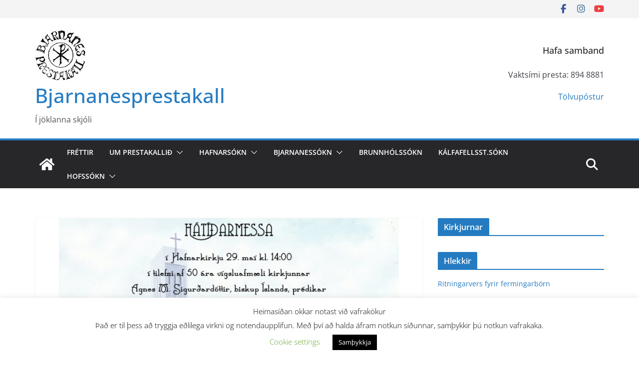

--- FILE ---
content_type: text/css
request_url: http://bjarnanesprestakall.is/wp-content/plugins/flickr-album-gallery/css/bootstrap-frontend.css?ver=0a3a437ef3b1074d6fd24bd0031472db
body_size: 1658
content:
@charset "UTF-8";
/*!
 * Bootstrap v5.1.0 (https://getbootstrap.com/)
 * Copyright 2011-2021 The Bootstrap Authors
 * Copyright 2011-2021 Twitter, Inc.
 * Licensed under MIT (https://github.com/twbs/bootstrap/blob/main/LICENSE)
 */

.container {
  padding-right: 15px;
  padding-left: 15px;
  margin-right: auto;
  margin-left: auto;
}

@media (min-width: 768px) {
  .container {
	width: 750px;
  }
}

@media (min-width: 992px) {
  .container {
	width: 970px;
  }
}
@media (min-width: 1200px) {
  .container {
	width: 1170px;
  }
}

.container-fluid {
  padding-right: 15px;
  padding-left: 15px;
  margin-right: auto;
  margin-left: auto;
}

.row {
  margin-right: -15px;
  margin-left: -15px;
}

.col-xs-1, .col-sm-1, .col-md-1, .col-lg-1, .col-xs-2, .col-sm-2, .col-md-2, .col-lg-2, .col-xs-3, .col-sm-3, .col-md-3, .col-lg-3, .col-xs-4, .col-sm-4, .col-md-4, .col-lg-4, .col-xs-5, .col-sm-5, .col-md-5, .col-lg-5, .col-xs-6, .col-sm-6, .col-md-6, .col-lg-6, .col-xs-7, .col-sm-7, .col-md-7, .col-lg-7, .col-xs-8, .col-sm-8, .col-md-8, .col-lg-8, .col-xs-9, .col-sm-9, .col-md-9, .col-lg-9, .col-xs-10, .col-sm-10, .col-md-10, .col-lg-10, .col-xs-11, .col-sm-11, .col-md-11, .col-lg-11, .col-xs-12, .col-sm-12, .col-md-12, .col-lg-12 {
  position: relative;
  min-height: 1px;
  padding-right: 15px;
  padding-left: 15px;
}
.col-xs-1, .col-xs-2, .col-xs-3, .col-xs-4, .col-xs-5, .col-xs-6, .col-xs-7, .col-xs-8, .col-xs-9, .col-xs-10, .col-xs-11, .col-xs-12 {
  float: left;
}

.col-xs-12 {
  width: 100%;
}

.col-xs-11 {
  width: 91.66666667%;
}
.col-xs-10 {
  width: 83.33333333%;
}
.col-xs-9 {
  width: 75%;
}

.col-xs-8 {
  width: 66.66666667%;
}
.col-xs-7 {
  width: 58.33333333%;
}
.col-xs-6 {
  width: 50%;
}
.col-xs-5 {
  width: 41.66666667%;
}
.col-xs-4 {
  width: 33.33333333%;
}

.col-xs-3 {
  width: 25%;
}
.col-xs-2 {
  width: 16.66666667%;
}
.col-xs-1 {
  width: 8.33333333%;
}
.col-xs-pull-12 {
  right: 100%;
}

.col-xs-pull-11 {
  right: 91.66666667%;
}
.col-xs-pull-10 {
  right: 83.33333333%;
}
.col-xs-pull-9 {
  right: 75%;
}
.col-xs-pull-8 {
  right: 66.66666667%;
}
.col-xs-pull-7 {
  right: 58.33333333%;
}
.col-xs-pull-6 {
  right: 50%;
}

.col-xs-pull-5 {
  right: 41.66666667%;
}
.col-xs-pull-4 {
  right: 33.33333333%;
}
.col-xs-pull-3 {
  right: 25%;
}
.col-xs-pull-2 {
  right: 16.66666667%;
}
.col-xs-pull-1 {
  right: 8.33333333%;
}

.col-xs-pull-0 {
  right: 0;
}
.col-xs-push-12 {
  left: 100%;
}
.col-xs-push-11 {
  left: 91.66666667%;
}
.col-xs-push-10 {
  left: 83.33333333%;
}
.col-xs-push-9 {
  left: 75%;
}

.col-xs-push-8 {
  left: 66.66666667%;
}
.col-xs-push-7 {
  left: 58.33333333%;
}
.col-xs-push-6 {
  left: 50%;
}
.col-xs-push-5 {
  left: 41.66666667%;
}
.col-xs-push-4 {
  left: 33.33333333%;
}
.col-xs-push-3 {
  left: 25%;
}

.col-xs-push-2 {
  left: 16.66666667%;
}
.col-xs-push-1 {
  left: 8.33333333%;
}
.col-xs-push-0 {
  left: 0;
}
.col-xs-offset-12 {
  margin-left: 100%;
}
.col-xs-offset-11 {
  margin-left: 91.66666667%;
}

.col-xs-offset-10 {
  margin-left: 83.33333333%;
}
.col-xs-offset-9 {
  margin-left: 75%;
}
.col-xs-offset-8 {
  margin-left: 66.66666667%;
}
.col-xs-offset-7 {
  margin-left: 58.33333333%;
}
.col-xs-offset-6 {
  margin-left: 50%;
}
.col-xs-offset-5 {
  margin-left: 41.66666667%;
}

.col-xs-offset-4 {
  margin-left: 33.33333333%;
}
.col-xs-offset-3 {
  margin-left: 25%;
}
.col-xs-offset-2 {
  margin-left: 16.66666667%;
}
.col-xs-offset-1 {
  margin-left: 8.33333333%;
}
.col-xs-offset-0 {
  margin-left: 0;
}
@media (min-width: 768px) {
  .col-sm-1, .col-sm-2, .col-sm-3, .col-sm-4, .col-sm-5, .col-sm-6, .col-sm-7, .col-sm-8, .col-sm-9, .col-sm-10, .col-sm-11, .col-sm-12 {
	float: left;
  }
  .col-sm-12 {
	width: 100%;
  }
  .col-sm-11 {
	width: 91.66666667%;
  }
  .col-sm-10 {
	width: 83.33333333%;
  }
  .col-sm-9 {
	width: 75%;
  }
  .col-sm-8 {
	width: 66.66666667%;
  }
  .col-sm-7 {
	width: 58.33333333%;
  }
  .col-sm-6 {
	width: 50%;
  }
  .col-sm-5 {
	width: 41.66666667%;
  }
  .col-sm-4 {
	width: 33.33333333%;
  }
  .col-sm-3 {
	width: 25%;
  }
  .col-sm-2 {
	width: 16.66666667%;
  }
  .col-sm-1 {
	width: 8.33333333%;
  }
  .col-sm-pull-12 {
	right: 100%;
  }
  .col-sm-pull-11 {
	right: 91.66666667%;
  }
  .col-sm-pull-10 {
	right: 83.33333333%;
  }
  .col-sm-pull-9 {
	right: 75%;
  }
  .col-sm-pull-8 {
	right: 66.66666667%;
  }
  .col-sm-pull-7 {
	right: 58.33333333%;
  }
  .col-sm-pull-6 {
	right: 50%;
  }
  .col-sm-pull-5 {
	right: 41.66666667%;
  }
  .col-sm-pull-4 {
	right: 33.33333333%;
  }
  .col-sm-pull-3 {
	right: 25%;
  }
  .col-sm-pull-2 {
	right: 16.66666667%;
  }
  .col-sm-pull-1 {
	right: 8.33333333%;
  }
  .col-sm-pull-0 {
	right: 0;
  }
  .col-sm-push-12 {
	left: 100%;
  }
  .col-sm-push-11 {
	left: 91.66666667%;
  }
  .col-sm-push-10 {
	left: 83.33333333%;
  }
  .col-sm-push-9 {
	left: 75%;
  }
  .col-sm-push-8 {
	left: 66.66666667%;
  }
  .col-sm-push-7 {
	left: 58.33333333%;
  }
  .col-sm-push-6 {
	left: 50%;
  }
  .col-sm-push-5 {
	left: 41.66666667%;
  }
  .col-sm-push-4 {
	left: 33.33333333%;
  }
  .col-sm-push-3 {
	left: 25%;
  }
  .col-sm-push-2 {
	left: 16.66666667%;
  }
  .col-sm-push-1 {
	left: 8.33333333%;
  }
  .col-sm-push-0 {
	left: 0;
  }
  .col-sm-offset-12 {
	margin-left: 100%;
  }
  .col-sm-offset-11 {
	margin-left: 91.66666667%;
  }
  .col-sm-offset-10 {
	margin-left: 83.33333333%;
  }
  .col-sm-offset-9 {
	margin-left: 75%;
  }
  .col-sm-offset-8 {
	margin-left: 66.66666667%;
  }
  .col-sm-offset-7 {
	margin-left: 58.33333333%;
  }
  .col-sm-offset-6 {
	margin-left: 50%;
  }
  .col-sm-offset-5 {
	margin-left: 41.66666667%;
  }
  .col-sm-offset-4 {
	margin-left: 33.33333333%;
  }
  .col-sm-offset-3 {
	margin-left: 25%;
  }
  .col-sm-offset-2 {
	margin-left: 16.66666667%;
  }
  .col-sm-offset-1 {
	margin-left: 8.33333333%;
  }
  .col-sm-offset-0 {
	margin-left: 0;
  }
}
@media (min-width: 992px) {
  .col-md-1, .col-md-2, .col-md-3, .col-md-4, .col-md-5, .col-md-6, .col-md-7, .col-md-8, .col-md-9, .col-md-10, .col-md-11, .col-md-12 {
	float: left;
  }
  .col-md-12 {
	width: 100%;
  }
  .col-md-11 {
	width: 91.66666667%;
  }
  .col-md-10 {
	width: 83.33333333%;
  }
  .col-md-9 {
	width: 75%;
  }
  .col-md-8 {
	width: 66.66666667%;
  }
  .col-md-7 {
	width: 58.33333333%;
  }
  .col-md-6 {
	width: 50%;
  }
  .col-md-5 {
	width: 41.66666667%;
  }
  .col-md-4 {
	width: 33.33333333%;
  }
  .col-md-3 {
	width: 25%;
  }
  .col-md-2 {
	width: 16.66666667%;
  }
  .col-md-1 {
	width: 8.33333333%;
  }
  .col-md-pull-12 {
	right: 100%;
  }
  .col-md-pull-11 {
	right: 91.66666667%;
  }
  .col-md-pull-10 {
	right: 83.33333333%;
  }
  .col-md-pull-9 {
	right: 75%;
  }
  .col-md-pull-8 {
	right: 66.66666667%;
  }
  .col-md-pull-7 {
	right: 58.33333333%;
  }
  .col-md-pull-6 {
	right: 50%;
  }
  .col-md-pull-5 {
	right: 41.66666667%;
  }
  .col-md-pull-4 {
	right: 33.33333333%;
  }
  .col-md-pull-3 {
	right: 25%;
  }
  .col-md-pull-2 {
	right: 16.66666667%;
  }
  .col-md-pull-1 {
	right: 8.33333333%;
  }
  .col-md-pull-0 {
	right: 0;
  }
  .col-md-push-12 {
	left: 100%;
  }
  .col-md-push-11 {
	left: 91.66666667%;
  }
  .col-md-push-10 {
	left: 83.33333333%;
  }
  .col-md-push-9 {
	left: 75%;
  }
  .col-md-push-8 {
	left: 66.66666667%;
  }
  .col-md-push-7 {
	left: 58.33333333%;
  }
  .col-md-push-6 {
	left: 50%;
  }
  .col-md-push-5 {
	left: 41.66666667%;
  }
  .col-md-push-4 {
	left: 33.33333333%;
  }
  .col-md-push-3 {
	left: 25%;
  }
  .col-md-push-2 {
	left: 16.66666667%;
  }
  .col-md-push-1 {
	left: 8.33333333%;
  }
  .col-md-push-0 {
	left: 0;
  }
  .col-md-offset-12 {
	margin-left: 100%;
  }
  .col-md-offset-11 {
	margin-left: 91.66666667%;
  }
  .col-md-offset-10 {
	margin-left: 83.33333333%;
  }
  .col-md-offset-9 {
	margin-left: 75%;
  }
  .col-md-offset-8 {
	margin-left: 66.66666667%;
  }
  .col-md-offset-7 {
	margin-left: 58.33333333%;
  }
  .col-md-offset-6 {
	margin-left: 50%;
  }
  .col-md-offset-5 {
	margin-left: 41.66666667%;
  }
  .col-md-offset-4 {
	margin-left: 33.33333333%;
  }
  .col-md-offset-3 {
	margin-left: 25%;
  }
  .col-md-offset-2 {
	margin-left: 16.66666667%;
  }
  .col-md-offset-1 {
	margin-left: 8.33333333%;
  }
  .col-md-offset-0 {
	margin-left: 0;
  }
}
@media (min-width: 1200px) {
  .col-lg-1, .col-lg-2, .col-lg-3, .col-lg-4, .col-lg-5, .col-lg-6, .col-lg-7, .col-lg-8, .col-lg-9, .col-lg-10, .col-lg-11, .col-lg-12 {
	float: left;
  }
  .col-lg-12 {
	width: 100%;
  }
  .col-lg-11 {
	width: 91.66666667%;
  }
  .col-lg-10 {
	width: 83.33333333%;
  }
  .col-lg-9 {
	width: 75%;
  }
  .col-lg-8 {
	width: 66.66666667%;
  }
  .col-lg-7 {
	width: 58.33333333%;
  }
  .col-lg-6 {
	width: 50%;
  }
  .col-lg-5 {
	width: 41.66666667%;
  }
  .col-lg-4 {
	width: 33.33333333%;
  }
  .col-lg-3 {
	width: 25%;
  }
  .col-lg-2 {
	width: 16.66666667%;
  }
  .col-lg-1 {
	width: 8.33333333%;
  }
  .col-lg-pull-12 {
	right: 100%;
  }
  .col-lg-pull-11 {
	right: 91.66666667%;
  }
  .col-lg-pull-10 {
	right: 83.33333333%;
  }
  .col-lg-pull-9 {
	right: 75%;
  }
  .col-lg-pull-8 {
	right: 66.66666667%;
  }
  .col-lg-pull-7 {
	right: 58.33333333%;
  }
  .col-lg-pull-6 {
	right: 50%;
  }
  .col-lg-pull-5 {
	right: 41.66666667%;
  }
  .col-lg-pull-4 {
	right: 33.33333333%;
  }
  .col-lg-pull-3 {
	right: 25%;
  }
  .col-lg-pull-2 {
	right: 16.66666667%;
  }
  .col-lg-pull-1 {
	right: 8.33333333%;
  }
  .col-lg-pull-0 {
	right: 0;
  }
  .col-lg-push-12 {
	left: 100%;
  }
  .col-lg-push-11 {
	left: 91.66666667%;
  }
  .col-lg-push-10 {
	left: 83.33333333%;
  }
  .col-lg-push-9 {
	left: 75%;
  }
  .col-lg-push-8 {
	left: 66.66666667%;
  }
  .col-lg-push-7 {
	left: 58.33333333%;
  }
  .col-lg-push-6 {
	left: 50%;
  }
  .col-lg-push-5 {
	left: 41.66666667%;
  }
  .col-lg-push-4 {
	left: 33.33333333%;
  }
  .col-lg-push-3 {
	left: 25%;
  }
  .col-lg-push-2 {
	left: 16.66666667%;
  }
  .col-lg-push-1 {
	left: 8.33333333%;
  }
  .col-lg-push-0 {
	left: 0;
  }
  .col-lg-offset-12 {
	margin-left: 100%;
  }
  .col-lg-offset-11 {
	margin-left: 91.66666667%;
  }
  .col-lg-offset-10 {
	margin-left: 83.33333333%;
  }
  .col-lg-offset-9 {
	margin-left: 75%;
  }
  .col-lg-offset-8 {
	margin-left: 66.66666667%;
  }
  .col-lg-offset-7 {
	margin-left: 58.33333333%;
  }
  .col-lg-offset-6 {
	margin-left: 50%;
  }
  .col-lg-offset-5 {
	margin-left: 41.66666667%;
  }
  .col-lg-offset-4 {
	margin-left: 33.33333333%;
  }
  .col-lg-offset-3 {
	margin-left: 25%;
  }
  .col-lg-offset-2 {
	margin-left: 16.66666667%;
  }
  .col-lg-offset-1 {
	margin-left: 8.33333333%;
  }
  .col-lg-offset-0 {
	margin-left: 0;
  }
}
